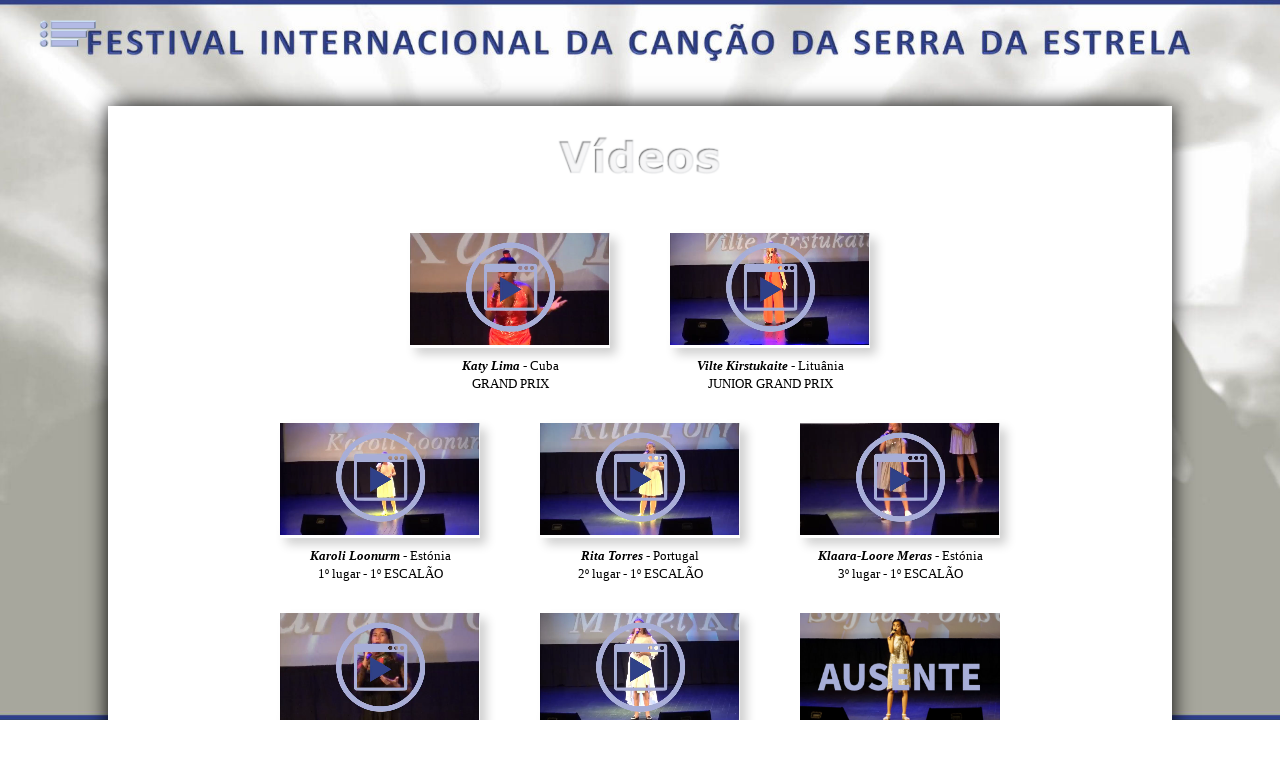

--- FILE ---
content_type: text/html
request_url: http://ficse.pt/2022/videos.html
body_size: 4352
content:
<!DOCTYPE html PUBLIC "-//W3C//DTD XHTML 1.0 Strict//EN" "http://www.w3.org/TR/xhtml1/DTD/xhtml1-strict.dtd">
<html lang="pt-PT" style="height: 100%;">
<head>
<meta http-equiv="Content-Type" content="text/html; charset=UTF-8">
<meta http-equiv="X-UA-Compatible" content="IE=edge,chrome=1"> 
<link rel="stylesheet" type="text/css" href="css/style1.css" />
<link rel="stylesheet" type="text/css" href="css/style.css" />
<link rel="shortcut icon" href="img/Logo.ico" type="image/x-icon">
<link rel="icon" href="img/Logo.ico" type="image/x-icon">
<title>Festival Internacional da Cancao da Serra da Estrela</title>

<style>
/* Page configuration */
* { margin: 0; padding: 0; }
		
body, html { 
  background: url(img/tela_pt.jpg) no-repeat center center fixed; 
  -webkit-background-size: cover;
  -moz-background-size: cover;
  -o-background-size: cover;
  background-size: cover;
  width: 100%;
  height: 100%;
  top: 0px;
  left: 0px;
  z-index: 0; 
  font-family: Verdana;
}
.page-wrap { 
  width: 80%; 
  margin: 50px auto 50px;
  padding: 20px; 
  background: rgba(255, 255, 255,1);
  -moz-box-shadow: 0 0 20px black;
  -webkit-box-shadow: 0 0 20px black; 
  box-shadow: 0 0 20px black; 
}		

.tooltip:hover:after{
    content: "MENU DE NAVEGAÇÃO";
}

  <script language="javascript">
	function ImgNav1(MyImage) {
	MyImage.src = "img/NavButton1.png";
	}
	function ImgNav0(MyImage) {
	MyImage.src = "img/NavButton0.png";
	}
  </script>
  
</style>

<style>
/* Modal window */
body {font-family: Verdana;}

.modal {
  display: none; /* Hidden by default */
  position: fixed; /* Stay in place */
  z-index: 100; /* Sit on top */
  padding-top: 120px; /* Location of the box */
  left: 0;
  top: 0;
  width: 100%; /* Full width */
  height: 100%; /* Full height */
  overflow: auto; /* Enable scroll if needed */
  background-color: rgb(0,0,0); /* Fallback color */
  background-color: rgba(0,0,0,0.4); /* Black w/ opacity */
}
.modal-content {
  position: relative;
  background-color: rgba(167,174,216,1);
  margin: auto;
  padding: 0;
  border: 1px solid #888;
  width: 800px;
  height: 472px;
  box-shadow: 0 4px 8px 0 rgba(0,0,0,0.2),0 6px 20px 0 rgba(0,0,0,0.19);
  -webkit-animation-name: animatetop;
  -webkit-animation-duration: 1.0s;
  animation-name: animatetop;
  animation-duration: 1.0s
}
@-webkit-keyframes animatetop {
  from {top:-300px; opacity:0} 
  to {top:0; opacity:1}
}
@keyframes animatetop {
  from {top:-300px; opacity:0}
  to {top:0; opacity:1}
}
.close {
  background: #2F4088;
  color: #E5E6F0;
  line-height: 40px;
  position: absolute;
  right: 10px;
  text-align: center;
  top: 10px;
  width: 40px;
  text-decoration: none;
  font-size: 26px;
  font-weight: bold;
  -webkit-border-radius: 5px;
  -moz-border-radius: 5px;
}
.close:hover,
.close:focus {
  background: #E5E6F0;
  color: #2F4088;
  text-decoration: none;
  cursor: pointer;
}
button.button {
  background-color: #FFFFFF;
  border: none;
  padding: 0px 0px;
  text-decoration: none;
  display: inline-block;
  cursor: pointer;
  box-shadow: -6px -6px 10px rgba(255, 255, 255, 0.8),
               6px 6px 10px rgba(0, 0, 0, 0.2);
}
</style>

</head>
<body>

<div id="mySidenav" class="sidenav">
	<a href="javascript:void(0)" class="closebtn" onclick="closeNav()">&times; </a>
	<a href="index.html">&#127968; Início</a>
	<a href="regulamento.html">Regulamento e Inscrições</a>
	<a href="boasvindas.html">Boas Vindas</a>
	<a href="participantes.html">Participantes</a>
	<a href="aprejurados.html">Apresentador e Jurados</a>
	<a href="programa.html">Programa</a>
	<a href="apoios.html">Apoios</a>
	<a href="resultados.html">Resultados</a>
	<a href="fotos1e.html">Fotos</a>
	<a style="color: rgb(255,230,0);">Videos</a>
	<a href="contactos.html">Contactos</a>
	<div class="dropdown"> <button class="dropbtn">Arquivo &darr;</button> &nbsp;<!-- &#9660 -->
		<div class="dropdown-content">
		<a href="../2021/index.html" target="_blank">2021</a>
		<a href="../2019/index.html" target="_blank">2019</a>
		<a href="../2018/index.html" target="_blank">2018</a>
		<a href="../2017/index.html" target="_blank">2017</a>
		<a href="../2016/index.html" target="_blank">2016</a>
		<a href="../2015/index.html" target="_blank">2015</a>
		</div>
	</div>
</div>

<div class="bg">
<br>
<table style="width: 100%; text-align: center; margin-left: auto; margin-right: auto;" border="0" cellpadding="2" cellspacing="2">
  <tbody>
    <tr>
      <td style="width: 130px; text-align: center;">
      <div class="tooltip"><span style="font-size: 30px; cursor: pointer;" onclick="openNav()"> <img src="img/NavButton0.png" onmouseover="ImgNav1(this)" onmouseout="ImgNav0(this)" border="0" height="27" width="57" /></span> </div>
      </td>	
      <td></td>	  
      <td></td>
    </tr>
  </tbody>
</table>
</div>

<div class="page-wrap">
	<div class="imagens">
	  <img style="width: 184px; height: 60px;" alt="titulo" src="img/videos_pt.png"><br>
	</div>
 
<br><br>
<div style="text-align: center;">
<table style="width: 520px; height: 130px; text-align: left; margin-left: auto; margin-right: auto;" border="0" cellpadding="0" cellspacing="0">
  <tbody>
    <tr>
      <td style="height: 130px; width: 260px; text-align: center; vertical-align: middle;">
		<button class="button" data-modal="#modalOne"><video style="box-shadow: inset 2px 2px 5px #babecc,
              inset -5px -5px 10px #ffffff73;" class="myvideos" width="200" height="112">
		<source src="films/filmegp.mp4" type="video/mp4">
		<object object data="" width="200" height="112"> 
		<embed width="200" height="112" src="films/filmegp.mp4">
		</object>
		</video></button>
		<div id="modalOne" class="modal">
		<!-- Modal content -->
		  <div class="modal-content" style="padding:25px 25px;">
		  <span class="close">&times;</span>
		  <iframe class="player" width="800" height="472" src="https://www.youtube.com/embed/6KLVGDFC0hg?enablejsapi=1&version=3&playerapiid=ytplayer" frameborder="0" allowfullscreen></iframe>
		  </div>
		</div>
	  </td>
      <td style="height: 130px; width: 260px; text-align: center; vertical-align: middle;">
		<button class="button" data-modal="#modalTwo"><video style="box-shadow: inset 2px 2px 5px #babecc,
              inset -5px -5px 10px #ffffff73;" class="myvideos" width="200" height="112">
		<source src="films/filmejgp.mp4" type="video/mp4">
		<object object data="" width="200" height="112"> 
		<embed width="200" height="112" src="films/filmejgp.mp4">
		</object>
		</video></button>
		<div id="modalTwo" class="modal">
		<!-- Modal content -->
		  <div class="modal-content" style="padding:25px 25px;">
		  <span class="close">&times;</span>
		  <iframe class="player" width="800" height="472" src="https://www.youtube.com/embed/J1KUsrtQ-1I?enablejsapi=1&version=3&playerapiid=ytplayer" frameborder="0" allowfullscreen></iframe>
		  </div>
		  </div>
		</div>
	  </td>
    </tr>
    <tr>
      <td style="height: 60px; width: 260px; text-align: center; vertical-align: top;">
	  <span style="font-size: 10pt; line-height: 115%; font-family: Verdana;">
	  <b><i>Katy Lima</i></b> - Cuba<br>GRAND PRIX</span>
	  </td>
      <td style="height: 60px; width: 260px; text-align: center; vertical-align: top;">
	  <span style="font-size: 10pt; line-height: 115%; font-family: Verdana;">
	  <b><i>Vilte Kirstukaite</i></b> - Lituânia<br>JUNIOR GRAND PRIX</span>
	  </td>
    </tr>
  </tbody>
</table>
<table style="width: 780px; height: 410px; text-align: left; margin-left: auto; margin-right: auto;" border="0" cellpadding="0" cellspacing="0">
  <tbody>
    <tr>
      <td></td>
      <td></td>
      <td></td>
    </tr>
    <tr>
      <td style="height: 130px; width: 260px; text-align: center; vertical-align: middle;">
		<button class="button" data-modal="#modalThree"><video style="box-shadow: inset 2px 2px 5px #babecc,
              inset -5px -5px 10px #ffffff73;" class="myvideos" width="200" height="112">
		<source src="films/filme1e1p.mp4" type="video/mp4">
		<object object data="" width="200" height="112"> 
		<embed width="200" height="112" src="films/filme1e1p.mp4">
		</object>
		</video></button>
		<div id="modalThree" class="modal">
		<!-- Modal content -->
		  <div class="modal-content" style="padding:25px 25px;">
		  <span class="close">&times;</span>
		  <iframe class="player" width="800" height="472" src="https://www.youtube.com/embed/ZRakZgNgrpk?enablejsapi=1&version=3&playerapiid=ytplayer" frameborder="0" allowfullscreen></iframe>
		  </div>
		</div>
	  </td>
      <td style="height: 130px; width: 260px; text-align: center; vertical-align: middle;">
		<button class="button" data-modal="#modalFour"><video style="box-shadow: inset 2px 2px 5px #babecc,
              inset -5px -5px 10px #ffffff73;" class="myvideos" width="200" height="112">
		<source src="films/filme1e2p.mp4" type="video/mp4">
		<object object data="" width="200" height="112"> 
		<embed width="200" height="112" src="films/filme1e2p.mp4">
		</object>
		</video></button>
		<div id="modalFour" class="modal">
		<!-- Modal content -->
		  <div class="modal-content" style="padding:25px 25px;">
		  <span class="close">&times;</span>
		  <iframe class="player" width="800" height="472" src="https://www.youtube.com/embed/POsSmF9wcRk?enablejsapi=1&version=3&playerapiid=ytplayer" frameborder="0" allowfullscreen></iframe>
		  </div>
		</div>
	  </td>
      <td style="height: 130px; width: 260px; text-align: center; vertical-align: middle;">
		<button class="button" data-modal="#modalFive"><video style="box-shadow: inset 2px 2px 5px #babecc,
              inset -5px -5px 10px #ffffff73;" class="myvideos" width="200" height="112">
		<source src="films/filme1e3p.mp4" type="video/mp4">
		<object object data="" width="200" height="112"> 
		<embed width="200" height="112" src="films/filme1e3p.mp4">
		</object>
		</video></button>
		<div id="modalFive" class="modal">
		<!-- Modal content -->
		  <div class="modal-content" style="padding:25px 25px;">
		  <span class="close">&times;</span>
		  <iframe class="player" width="800" height="472" src="https://www.youtube.com/embed/KyTCvjZCb1g?enablejsapi=1&version=3&playerapiid=ytplayer" frameborder="0" allowfullscreen></iframe>
		  </div>
		</div>
	  </td>
    </tr>
    <tr>
      <td style="height: 60px; width: 260px; text-align: center; vertical-align: top;">
	  <span style="font-size: 10pt; line-height: 115%; font-family: Verdana;">
	  <b><i>Karoli Loonurm</i></b> - Estónia<br>1º lugar - 1º ESCALÃO</span>
	  </td>
      <td style="height: 60px; width: 260px; text-align: center; vertical-align: top;">
	  <span style="font-size: 10pt; line-height: 115%; font-family: Verdana;">
	  <b><i>Rita Torres</i></b> - Portugal<br>2º lugar - 1º ESCALÃO</span>
	  </td>
      <td style="height: 60px; width: 260px; text-align: center; vertical-align: top;">
	  <span style="font-size: 10pt; line-height: 115%; font-family: Verdana;">
	  <b><i>Klaara-Loore Meras</i></b> - Estónia<br>3º lugar - 1º ESCALÃO</span>
	  </td>
    </tr>
    <tr>
      <td style="height: 130px; width: 260px; text-align: center; vertical-align: middle;">
		<button class="button" data-modal="#modalSix"><video style="box-shadow: inset 2px 2px 5px #babecc,
              inset -5px -5px 10px #ffffff73;" class="myvideos" width="200" height="112">
		<source src="films/filme2e1p.mp4" type="video/mp4">
		<object object data="" width="200" height="112"> 
		<embed width="200" height="112" src="films/filme2e1p.mp4">
		</object>
		</video></button>
		<div id="modalSix" class="modal">
		<!-- Modal content -->
		  <div class="modal-content" style="padding:25px 25px;">
		  <span class="close">&times;</span>
		  <iframe class="player" width="800" height="472" src="https://www.youtube.com/embed/TxJI4qHzEXM?enablejsapi=1&version=3&playerapiid=ytplayer" frameborder="0" allowfullscreen></iframe>
		  </div>
		</div>
	  </td>
      <td style="height: 130px; width: 260px; text-align: center; vertical-align: middle;">
		<button class="button" data-modal="#modalSeven"><video style="box-shadow: inset 2px 2px 5px #babecc,
              inset -5px -5px 10px #ffffff73;" class="myvideos" width="200" height="112">
		<source src="films/filme2e2p.mp4" type="video/mp4">
		<object object data="" width="200" height="112"> 
		<embed width="200" height="112" src="films/filme2e2p.mp4">
		</object>
		</video></button>
		<div id="modalSeven" class="modal">
		<!-- Modal content -->
		  <div class="modal-content" style="padding:25px 25px;">
		  <span class="close">&times;</span>
		  <iframe class="player" width="800" height="472" src="https://www.youtube.com/embed/Tx_LKy8WtoA?enablejsapi=1&version=3&playerapiid=ytplayer" frameborder="0" allowfullscreen></iframe>
		  </div>
		</div>
	  </td>
      <td style="height: 130px; width: 260px; text-align: center; vertical-align: middle;">
	  <img style="width: 200px; height: 112px;" alt="ausente" src="films/Sofia_pt.jpg">
	  </td>
    </tr>
    <tr>
      <td style="height: 60px; width: 260px; text-align: center; vertical-align: top;">
	  <span style="font-size: 10pt; line-height: 115%; font-family: Verdana;">
	  <b><i>Sara Gouveia</i></b> - Portugal<br>1º lugar - 2º ESCALÃO</span>
	  </td>
      <td style="height: 60px; width: 260px; text-align: center; vertical-align: top;">
	  <span style="font-size: 10pt; line-height: 115%; font-family: Verdana;">
	  <b><i>Mirtel Kits</i></b> - Estónia<br>2º lugar - 2º ESCALÃO</span>
	  </td>
      <td style="height: 60px; width: 260px; text-align: center; vertical-align: top;">
	  <span style="font-size: 10pt; line-height: 115%; font-family: Verdana;">
	  <b><i>Sofia Fonseca</i></b> - Portugal<br>3º lugar - 2º ESCALÃO</span>
	  </td>
    </tr>
    <tr>
    <tr>
      <td style="height: 130px; width: 260px; text-align: center; vertical-align: middle;">
		<button class="button" data-modal="#modalNine"><video style="box-shadow: inset 2px 2px 5px #babecc,
              inset -5px -5px 10px #ffffff73;" class="myvideos" width="200" height="112">
		<source src="films/filme3e1p.mp4" type="video/mp4">
		<object object data="" width="200" height="112"> 
		<embed width="200" height="112" src="films/filme3e1p.mp4">
		</object>
		</video></button>
		<div id="modalNine" class="modal">
		<!-- Modal content -->
		  <div class="modal-content" style="padding:25px 25px;">
		  <span class="close">&times;</span>
		  <iframe class="player" width="800" height="472" src="https://www.youtube.com/embed/NVx5O1EEnZM?enablejsapi=1&version=3&playerapiid=ytplayer" frameborder="0" allowfullscreen></iframe>
		  </div>
		</div>
	  </td>
      <td style="height: 130px; width: 260px; text-align: center; vertical-align: middle;">
		<button class="button" data-modal="#modalTen"><video style="box-shadow: inset 2px 2px 5px #babecc,
              inset -5px -5px 10px #ffffff73;" class="myvideos" width="200" height="112">
		<source src="films/filme3e2p.mp4" type="video/mp4">
		<object object data="" width="200" height="112"> 
		<embed width="200" height="112" src="films/filme3e2p.mp4">
		</object>
		</video></button>
		<div id="modalTen" class="modal">
		<!-- Modal content -->
		  <div class="modal-content" style="padding:25px 25px;">
		  <span class="close">&times;</span>
		  <iframe class="player" width="800" height="472" src="https://www.youtube.com/embed/7xH2bTVpceg?enablejsapi=1&version=3&playerapiid=ytplayer" frameborder="0" allowfullscreen></iframe>
		  </div>
		</div>
	  </td>
      <td style="height: 130px; width: 260px; text-align: center; vertical-align: middle;">
		<button class="button" data-modal="#modalEleven"><video style="box-shadow: inset 2px 2px 5px #babecc,
              inset -5px -5px 10px #ffffff73;" class="myvideos" width="200" height="112">
		<source src="films/filme3e3p.mp4" type="video/mp4">
		<object object data="" width="200" height="112"> 
		<embed width="200" height="112" src="films/filme3e3p.mp4">
		</object>
		</video></button>
		<div id="modalEleven" class="modal">
		<!-- Modal content -->
		  <div class="modal-content" style="padding:25px 25px;">
		  <span class="close">&times;</span>
		  <iframe class="player" width="800" height="472" src="https://www.youtube.com/embed/bJ7afAw9Wkc?enablejsapi=1&version=3&playerapiid=ytplayer" frameborder="0" allowfullscreen></iframe>
		  </div>
		</div>
	  </td>
    </tr>
    <tr>
      <td style="height: 60px; width: 260px; text-align: center; vertical-align: top;">
	  <span style="font-size: 10pt; line-height: 115%; font-family: Verdana;">
	  <b><i>Duda</i></b> - Portugal<br>1º lugar - 3º ESCALÃO</span>
	  </td>
      <td style="height: 60px; width: 260px; text-align: center; vertical-align: top;">
	  <span style="font-size: 10pt; line-height: 115%; font-family: Verdana;">
	  <b><i>Mari Gancheva</i></b> - Bulgária<br>2º lugar - 3º ESCALÃO</span>
	  </td>
      <td style="height: 60px; width: 260px; text-align: center; vertical-align: top;">
	  <span style="font-size: 10pt; line-height: 115%; font-family: Verdana;">
	  <b><i>duo As Torres</i></b> - Portugal<br>3º lugar - 3º ESCALÃO</span>
	  </td>
    </tr>
    <tr>
    <tr>
      <td style="height: 130px; width: 260px; text-align: center; vertical-align: middle;">
		<button class="button" data-modal="#modalTwelve"><video style="box-shadow: inset 2px 2px 5px #babecc,
              inset -5px -5px 10px #ffffff73;" class="myvideos" width="200" height="112">
		<source src="films/filme4e1p.mp4" type="video/mp4">
		<object object data="" width="200" height="112"> 
		<embed width="200" height="112" src="films/filme4e1p.mp4">
		</object>
		</video></button>
		<div id="modalTwelve" class="modal">
		<!-- Modal content -->
		  <div class="modal-content" style="padding:25px 25px;">
		  <span class="close">&times;</span>
		  <iframe class="player" width="800" height="472" src="https://www.youtube.com/embed/r900F0WqE14?enablejsapi=1&version=3&playerapiid=ytplayer" frameborder="0" allowfullscreen></iframe>
		  </div>
		</div>
	  </td>
      <td style="height: 130px; width: 260px; text-align: center; vertical-align: middle;">
		<button class="button" data-modal="#modalThirteen"><video style="box-shadow: inset 2px 2px 5px #babecc,
              inset -5px -5px 10px #ffffff73;" class="myvideos" width="200" height="112">
		<source src="films/filme4e2p.mp4" type="video/mp4">
		<object object data="" width="200" height="112"> 
		<embed width="200" height="112" src="films/filme4e2p.mp4">
		</object>
		</video></button>
		<div id="modalThirteen" class="modal">
		<!-- Modal content -->
		  <div class="modal-content" style="padding:25px 25px;">
		  <span class="close">&times;</span>
		  <iframe class="player" width="800" height="472" src="https://www.youtube.com/embed/QrER61PqOU8?enablejsapi=1&version=3&playerapiid=ytplayer" frameborder="0" allowfullscreen></iframe>
		  </div>
		</div>
	  </td>
      <td style="height: 130px; width: 260px; text-align: center; vertical-align: middle;">
		<button class="button" data-modal="#modalFourteen"><video style="box-shadow: inset 2px 2px 5px #babecc,
              inset -5px -5px 10px #ffffff73;" class="myvideos" width="200" height="112">
		<source src="films/filme4e3p.mp4" type="video/mp4">
		<object object data="" width="200" height="112"> 
		<embed width="200" height="112" src="films/filme4e3p.mp4">
		</object>
		</video></button>
		<div id="modalFourteen" class="modal">
		<!-- Modal content -->
		  <div class="modal-content" style="padding:25px 25px;">
		  <span class="close">&times;</span>
		  <iframe class="player" width="800" height="472" src="https://www.youtube.com/embed/utYy3pxFc-I?enablejsapi=1&version=3&playerapiid=ytplayer" frameborder="0" allowfullscreen></iframe>
		  </div>
		</div>
	  </td>
    </tr>
    <tr>
      <td style="height: 60px; width: 260px; text-align: center; vertical-align: top;">
	  <span style="font-size: 10pt; line-height: 115%; font-family: Verdana;">
	  <b><i>Gulnara Koshenova</i></b> - Cazaquistão<br>1º lugar - 4º ESCALÃO</span>
	  </td>
      <td style="height: 60px; width: 260px; text-align: center; vertical-align: top;">
	  <span style="font-size: 10pt; line-height: 115%; font-family: Verdana;">
	  <b><i>Antonina Nakonechna</i></b> - Ucrânia<br>2º lugar - 4º ESCALÃO</span>
	  </td>
      <td style="height: 60px; width: 260px; text-align: center; vertical-align: top;">
	  <span style="font-size: 10pt; line-height: 115%; font-family: Verdana;">
	  <b><i>Beatriz Cruz e Íris Silva</i></b> - Portugal<br>3º lugar - 4º ESCALÃO</span>
	  </td>
    </tr>
    <tr>
  </tbody>
</table>
<table style="width: 520px; height: 130px; text-align: left; margin-left: auto; margin-right: auto;" border="0" cellpadding="0" cellspacing="0">
  <tbody>
    <tr>
      <td style="height: 130px; width: 260px; text-align: center; vertical-align: middle;">
		<button class="button" data-modal="#modalFifteen"><video style="box-shadow: inset 2px 2px 5px #babecc,
              inset -5px -5px 10px #ffffff73;" class="myvideos" width="200" height="112">
		<source src="films/filmepr.mp4" type="video/mp4">
		<object object data="" width="200" height="112"> 
		<embed width="200" height="112" src="films/filmepr.mp4">
		</object>
		</video></button>
		<div id="modalSixteen" class="modal">
		<!-- Modal content -->
		  <div class="modal-content" style="padding:25px 25px;">
		  <span class="close">&times;</span>
		  <iframe class="player" width="800" height="472" src="https://www.youtube.com/embed/9W3j8yDJFsI?enablejsapi=1&version=3&playerapiid=ytplayer" frameborder="0" allowfullscreen></iframe>
		  </div>
		</div>
	  </td>
      <td style="height: 130px; width: 260px; text-align: center; vertical-align: middle;">
		<button class="button" data-modal="#modalSixteen"><video style="box-shadow: inset 2px 2px 5px #babecc,
              inset -5px -5px 10px #ffffff73;" class="myvideos" width="200" height="112">
		<source src="films/filmepp.mp4" type="video/mp4">
		<object object data="" width="200" height="112"> 
		<embed width="200" height="112" src="films/filmepp.mp4">
		</object>
		</video></button>
		<div id="modalFifteen" class="modal">
		<!-- Modal content -->
		  <div class="modal-content" style="padding:25px 25px;">
		  <span class="close">&times;</span>
		  <iframe class="player" width="800" height="472" src="https://www.youtube.com/embed/sKlQohhJ_70?enablejsapi=1&version=3&playerapiid=ytplayer" frameborder="0" allowfullscreen></iframe>
		  </div>
		</div>
	  </td>
    </tr>
    <tr>
      <td style="height: 60px; width: 260px; text-align: center; vertical-align: top;">
	  <span style="font-size: 10pt; line-height: 115%; font-family: Verdana;">
	  <b><i>Stefania Angelova</i></b> - Bulgária<br>PRÉMIO ESPECIAL REVELAÇÃO</span>
	  </td>
      <td style="height: 60px; width: 260px; text-align: center; vertical-align: top;">
	  <span style="font-size: 10pt; line-height: 115%; font-family: Verdana;">
	  <b><i>Diogo Abreu</i></b> - Portugal<br>PRÉMIO ESPECIAL PROMESSA</span>
	  </td>
    </tr>
  </tbody>
</table>	
<table style="width: 520px; height: 130px; text-align: left; margin-left: auto; margin-right: auto;" border="0" cellpadding="0" cellspacing="0">
  <tbody>
    <tr>
      <td style="height: 130px; width: 260px; text-align: center; vertical-align: middle;">
		<button class="button" data-modal="#modalSeventeen"><video style="box-shadow: inset 2px 2px 5px #babecc,
              inset -5px -5px 10px #ffffff73;" class="myvideos" width="200" height="112">
		<source src="films/filmepse.mp4" type="video/mp4">
		<object object data="" width="200" height="112"> 
		<embed width="200" height="112" src="films/filmepse.mp4">
		</object>
		</video></button>
		<div id="modalEighteen" class="modal">
		<!-- Modal content -->
		  <div class="modal-content" style="padding:25px 25px;">
		  <span class="close">&times;</span>
		  <iframe class="player" width="800" height="472" src="https://www.youtube.com/embed/MuVzbQyhcAU?enablejsapi=1&version=3&playerapiid=ytplayer" frameborder="0" allowfullscreen></iframe>
		  </div>
		</div>
	  </td>
      <td style="height: 130px; width: 260px; text-align: center; vertical-align: middle;">
		<button class="button" data-modal="#modalEighteen"><video style="box-shadow: inset 2px 2px 5px #babecc,
              inset -5px -5px 10px #ffffff73;" class="myvideos" width="200" height="112">
		<source src="films/filmepcs.mp4" type="video/mp4">
		<object object data="" width="200" height="112"> 
		<embed width="200" height="112" src="films/filmepcs.mp4">
		</object>
		</video></button>
		<div id="modalSeventeen" class="modal">
		<!-- Modal content -->
		  <div class="modal-content" style="padding:25px 25px;">
		  <span class="close">&times;</span>
		  <iframe class="player" width="800" height="472" src="https://www.youtube.com/embed/Z4tDRGI0XQQ?enablejsapi=1&version=3&playerapiid=ytplayer" frameborder="0" allowfullscreen></iframe>
		  </div>
		</div>
	  </td>
    </tr>
    <tr>
      <td style="height: 60px; width: 260px; text-align: center; vertical-align: top;">
	  <span style="font-size: 10pt; line-height: 115%; font-family: Verdana;">
	  <b><i>Santiago Costa</i></b> - Portugal<br>PRÉMIO SERRA DA ESTRELA</span>
	  </td>
      <td style="height: 60px; width: 260px; text-align: center; vertical-align: top;">
	  <span style="font-size: 10pt; line-height: 115%; font-family: Verdana;">
	  <b><i>Stefani Marroquin</i></b> - México<br>PRÉMIO ESPECIAL CIDADE DE SEIA</span>
	  </td>
    </tr>
  </tbody>
</table>	
</div>
<br><br>

<div style="text-align: right;"><span style="text-align: right; font-size: 10pt; line-height: 115%; font-family: Verdana; color: rgb(47, 64, 136);">
<i>Vídeos cortesia <a href="http://www.fundacaoauroraborges.pt/" target="_blank">Fundação Aurora Borges</a> e <a href="http://www.jornalsantamarinha.com/" target="_blank">Jornal de Santa Marinha</a></i></span></div>

</div>

<script src="https://code.jquery.com/jquery-3.3.1.slim.min.js"></script>
<script>
$(document).ready(function() {
  $(".myvideos").on("mouseover", function(event) {
    this.play();

  }).on('mouseout', function(event) {
    this.pause();
	this.currentTime = 0;

  });
})

</script>

<script>
$(".button").on("click", function() {
  var modal = $(this).data("modal");
  $(modal).show();
});
// Close or outside the window
$(".modal").on("click", function(e) {
  var className = e.target.className;
  if(className === "modal" || className === "close"){
    $(this).closest(".modal").hide();
	$('.player').each(function(){
    this.contentWindow.postMessage('{"event":"command","func":"stopVideo","args":""}', '*')
	});
	$('.vidnotyou').each(function(){
    $(this).get(0).pause();
	$(this).get(0).currentTime = 0;
	$(this).get(0).load();
	});
 }
});
</script>

 <div class="videos-left">
	<a target="_blank" href="https://www.youtube.com/channel/UCyWJpmhhVGU_jGbt8lVyDSg/videos"><img src="img/youtube.png" alt="Yout" width="35" height="35"></a>
	<span style="text-align: right; font-size: 12pt; line-height: 125%; font-family: Verdana; color: rgb(47, 64, 136);"> Outros vídeos no canal Youtube do FICSE</span>
 </div>
 
<div class="country-right">
  <a href="videos_es.html"><img src="img/es.png" alt="ES" width="28" height="28"></a>
  <a href="videos_en.html"><img src="img/en.png" alt="EN" width="28" height="28"></a>
  <a href="videos_ro.html"><img src="img/ro.png" alt="RO" width="28" height="28"></a>
  <a href="videos_ru.html"><img src="img/ru.png" alt="RU" width="28" height="28"></a>
</div>
  
<script src="js/index.js"></script>
<script>
/* Set the width of the side navigation to 250px */
function openNav() {
document.getElementById("mySidenav").style.width = "250px";
}
/* Set the width of the side navigation to 0 */
function closeNav() {
document.getElementById("mySidenav").style.width = "0";
}
</script>

</body>
</html>




--- FILE ---
content_type: text/css
request_url: http://ficse.pt/2022/css/style1.css
body_size: 723
content:
.cb-slideshow,
.cb-slideshow:after { 
    position: fixed;
    width: 100%;
    height: 100%;
    top: 0px;
    left: 0px;
    z-index: 0; 
}
.cb-slideshow:after { 
    content: '';
    background: transparent url(../images/pattern.png) repeat top left; 
}
.cb-slideshow li span { 
    width: 100%;
    height: 100%;
    position: absolute;
    top: 0px;
    left: 0px;
    color: transparent;
    background-size: cover;
    background-position: 50% 50%;
    background-repeat: none;
    opacity: 0;
    z-index: 0;
	-webkit-backface-visibility: hidden;
    -webkit-animation: imageAnimation 36s linear infinite 0s;
    -moz-animation: imageAnimation 36s linear infinite 0s;
    -o-animation: imageAnimation 36s linear infinite 0s;
    -ms-animation: imageAnimation 36s linear infinite 0s;
    animation: imageAnimation 36s linear infinite 0s; 
}
.cb-slideshow li:nth-child(1) span { 
    background-image: url(../images/img1.jpg) 
}
.cb-slideshow li:nth-child(2) span { 
    background-image: url(../images/img2.jpg);
    -webkit-animation-delay: 6s;
    -moz-animation-delay: 6s;
    -o-animation-delay: 6s;
    -ms-animation-delay: 6s;
    animation-delay: 6s; 
}
.cb-slideshow li:nth-child(3) span { 
    background-image: url(../images/img3.jpg);
    -webkit-animation-delay: 12s;
    -moz-animation-delay: 12s;
    -o-animation-delay: 12s;
    -ms-animation-delay: 12s;
    animation-delay: 12s; 
}
.cb-slideshow li:nth-child(4) span { 
    background-image: url(../images/img4.jpg);
    -webkit-animation-delay: 18s;
    -moz-animation-delay: 18s;
    -o-animation-delay: 18s;
    -ms-animation-delay: 18s;
    animation-delay: 18s; 
}
.cb-slideshow li:nth-child(5) span { 
    background-image: url(../images/img5.jpg);
    -webkit-animation-delay: 24s;
    -moz-animation-delay: 24s;
    -o-animation-delay: 24s;
    -ms-animation-delay: 24s;
    animation-delay: 24s; 
}
.cb-slideshow li:nth-child(6) span { 
    background-image: url(../images/img6.jpg);
    -webkit-animation-delay: 30s;
    -moz-animation-delay: 30s;
    -o-animation-delay: 30s;
    -ms-animation-delay: 30s;
    animation-delay: 30s; 
}

/* Animation for the slideshow images */
@-webkit-keyframes imageAnimation { 
    0% { opacity: 0;
    -webkit-animation-timing-function: ease-in; }
    8% { opacity: 1;
         -webkit-animation-timing-function: ease-out; }
    17% { opacity: 1 }
    25% { opacity: 0 }
    100% { opacity: 0 }
}
@-moz-keyframes imageAnimation { 
    0% { opacity: 0;
    -moz-animation-timing-function: ease-in; }
    8% { opacity: 1;
         -moz-animation-timing-function: ease-out; }
    17% { opacity: 1 }
    25% { opacity: 0 }
    100% { opacity: 0 }
}
@-o-keyframes imageAnimation { 
    0% { opacity: 0;
    -o-animation-timing-function: ease-in; }
    8% { opacity: 1;
         -o-animation-timing-function: ease-out; }
    17% { opacity: 1 }
    25% { opacity: 0 }
    100% { opacity: 0 }
}
@-ms-keyframes imageAnimation { 
    0% { opacity: 0;
    -ms-animation-timing-function: ease-in; }
    8% { opacity: 1;
         -ms-animation-timing-function: ease-out; }
    17% { opacity: 1 }
    25% { opacity: 0 }
    100% { opacity: 0 }
}
@keyframes imageAnimation { 
    0% { opacity: 0;
    animation-timing-function: ease-in; }
    8% { opacity: 1;
         animation-timing-function: ease-out; }
    17% { opacity: 1 }
    25% { opacity: 0 }
    100% { opacity: 0 }
}
/* Show at least something when animations not supported */
.no-cssanimations .cb-slideshow li span{
	opacity: 1;
}

@media screen and (max-width: 1140px) { 
    .cb-slideshow li div h3 { font-size: 140px }
}
@media screen and (max-width: 600px) { 
    .cb-slideshow li div h3 { font-size: 80px }
}

--- FILE ---
content_type: text/css
request_url: http://ficse.pt/2022/css/style.css
body_size: 1616
content:
.head{
	text-align: center;
	position: relative;
	top:-20px;
}
.logo{
	text-align: center;
	position: relative;
	top:-240px;
}
.dia{
	text-align: center;
	position: relative;
	top:-240px;
}
.att{
	text-align: left;
	left: 20px;
	position: relative;
	top:50px;
}

.foot{
	position: absolute;
	bottom:0px; 
}

/* Indicação do Menu de Navegação */
.tooltip{
   	display: inline;
    position: relative;
}
		
.tooltip:hover:after{
    background: rgba(167,174,216,.7);
    border-radius: 5px;
    top: 26px;
    color: #2F4808;
	font-family: Arial, serif;
    left: 20%;
    padding: 15px 15px;
    position: absolute;
    z-index: 90;
    width: 180px;
}
		
.tooltip:hover:before{
	border-style: solid;
	border-color: transparent transparent #2F4088 transparent;
    border-width: 8px 8px 8px 8px;
    top: 10px;
    content: "";
	bottom: 100%;
    left: 50%;
    position: absolute;
    z-index: 92;
}

/* The side navigation menu */
.sidenav {
    height: 100%; /* 100% Full-height */
    width: 0; /* 0 width - change this with JavaScript */
    position: fixed; /* Stay in place */
    z-index: 99; /* Stay on top */
	text-align: right;
    top: 0; /* Stay at the top */
    left: 0;
    background-color: #2F4088; /* Black*/
	opacity:0.9;
    overflow-x: hidden; /* Disable horizontal scroll */
    padding-top: 50px; /* Place content 60px from the top */
    transition: 0.5s; /* 0.5 second transition effect to slide in the sidenav */
}

/* The navigation menu links */
.sidenav a {
    padding: 7px 33px 7px 7px; /* originalmente 12px 33px 12px 7px */
    text-decoration: none;
    font-size: 18px;
    color: #FFFFFF;
    display: block;
    transition: 0.3s;
}

/* When you mouse over the navigation links, change their color */
.sidenav a:hover {
    color: #FFE700;
}

/* Position and style the close button (top right corner) */
.sidenav .closebtn {
    position: absolute;
    top: 0;
    right: -25px;
    font-size: 36px;
    margin-right: 25px;
}

/*-------------------------------------------*/
/* Dropdown Button */
.dropbtn {
    background-color: #2F4088;
    color: white;
    padding: 6px 16px;
    font-size: 18px;
    border: none;
    cursor: pointer;
}

/* The container <div> - needed to position the dropdown content */
.dropdown {
    position: relative;
    display: inline-block;
}

/* Dropdown Content (Hidden by Default) */
.dropdown-content {
    display: none;
    position: absolute;
    background-color: #A7AED8;
    min-width: 107px; /* inicialmente 160px */
    box-shadow: 0px 8px 16px 0px rgba(0,0,0,0.3);
    z-index: 1;
}

/* Links inside the dropdown */
.dropdown-content a {
    color: black;
    font-size: 15px;
	text-align: center;	
    padding: 2px 32px; /* inicialmente 12px 32px */
    text-decoration: none;
    display: block;
}

/* Change color of dropdown links on hover */
/*.dropdown-content a:hover {background-color: #f1f1f1}*/

/* Show the dropdown menu on hover */
.dropdown:hover .dropdown-content {
    display: block;
}

/* Change the background color of the dropdown button when the dropdown content is shown */
.dropdown:hover .dropbtn {
    background-color: #FFE700;
}
/*-------------------------------------------*/

/* Style page content - use this if you want to push the page content to the right when you open the side navigation */
#main {
    transition: margin-left .5s;
    padding: 20px;
}

/* On smaller screens, where height is less than 450px, change the style of the sidenav (less padding and a smaller font size) */
@media screen and (max-height: 450px) {
    .sidenav {padding-top: 15px;}
    .sidenav a {font-size: 18px;}
}

/* mais umas coisas */
.country-right {
	float: right;
	bottom:0px;
	padding: 10px;
	transition: transform 0.5s;
}
.flags {
    position: fixed;
    right: 5px;
    top: 2%;
    width: 36px;
    line-height: 1.5em;
	z-index: 99;
}
.header1{
    color: #2D2D2D;
    font-size: 24px;
    font-weight: bold;
    font-family: Verdana;
    text-shadow: 2px 2px #DDDDDD;	
}
.header2{
	color:#CACEE8;
	font-size: 26px;
	font-weight: bold;
	font-family: Verdana;
	text-shadow: 2px 2px 4px #000000;	
}	
.corpo{
	font-size: 18px;
	font-family: Verdana;
}
.imagens {
    margin: 0px;
    position: relative;
    text-align: center;
}
.pos-right {
  position: fixed;
  bottom: 0;
  right: 0%;
  padding: 10px;
}
.pos-left {
  position: fixed;	
  bottom: 0;
  left: 0%;
  padding: 10px;
}
.videos-left {
	float: left;
	bottom:0px;
	padding: 10px;
	transition: transform 0.5s;
}

--- FILE ---
content_type: application/javascript
request_url: http://ficse.pt/2022/js/index.js
body_size: 473
content:
var target_date = new Date("Aug 22, 2018 10:00:00").getTime(); // set the countdown date
var days, hours, minutes, seconds; // variables for time units

var countdown = document.getElementById("tiles"); // get tag element

getCountdown();

setInterval(function () { getCountdown(); }, 1000);

function getCountdown(){

	// find the amount of "seconds" between now and target
	var current_date = new Date().getTime();
	var seconds_left = (target_date - current_date) / 1000;

	days = pad( parseInt(seconds_left / 86400) );
	seconds_left = seconds_left % 86400;
		 
	hours = pad( parseInt(seconds_left / 3600) );
	seconds_left = seconds_left % 3600;
		  
	minutes = pad( parseInt(seconds_left / 60) );
	seconds = pad( parseInt( seconds_left % 60 ) );

	// format countdown string + set tag value
	countdown.innerHTML = "<span>" + days + "</span><span>" + hours + "</span><span>" + minutes + "</span><span>" + seconds + "</span>"; 
}

function pad(n) {
	return (n < 10 ? '0' : '') + n;
}